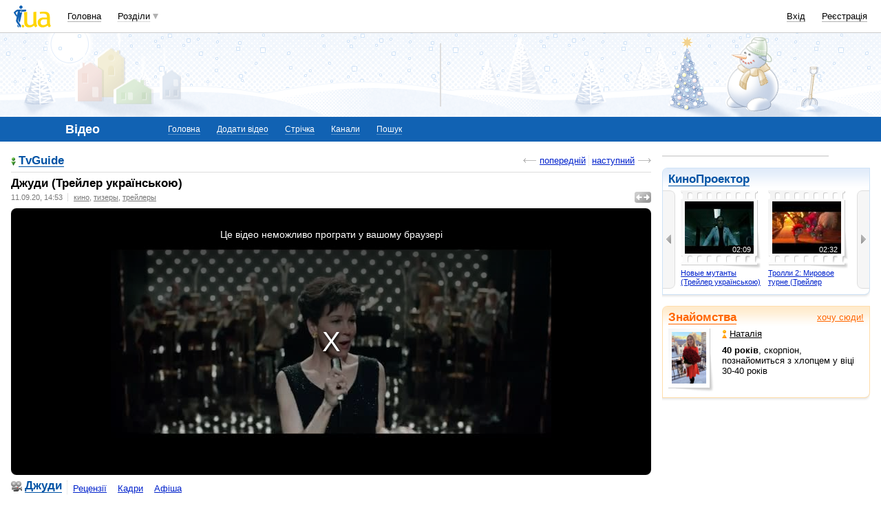

--- FILE ---
content_type: text/html; charset=utf-8
request_url: https://www.google.com/recaptcha/api2/aframe
body_size: 150
content:
<!DOCTYPE HTML><html><head><meta http-equiv="content-type" content="text/html; charset=UTF-8"></head><body><script nonce="JRN9k7luCGCJDvkpqm_DQA">/** Anti-fraud and anti-abuse applications only. See google.com/recaptcha */ try{var clients={'sodar':'https://pagead2.googlesyndication.com/pagead/sodar?'};window.addEventListener("message",function(a){try{if(a.source===window.parent){var b=JSON.parse(a.data);var c=clients[b['id']];if(c){var d=document.createElement('img');d.src=c+b['params']+'&rc='+(localStorage.getItem("rc::a")?sessionStorage.getItem("rc::b"):"");window.document.body.appendChild(d);sessionStorage.setItem("rc::e",parseInt(sessionStorage.getItem("rc::e")||0)+1);localStorage.setItem("rc::h",'1768780644945');}}}catch(b){}});window.parent.postMessage("_grecaptcha_ready", "*");}catch(b){}</script></body></html>

--- FILE ---
content_type: application/javascript; charset=utf-8
request_url: https://fundingchoicesmessages.google.com/f/AGSKWxWAY9VzhcF0oAYk7gxM0kAjCVRfElOQG091z7OPy8ElJI_wfr8-qPgEf3GabOYUV9RbVbobyqxpTa5_YXOV_2OqeAxwL8b-1fIDeUsOAHEnqkVNYzaFr9SeReGdBEff1BGaiV_X3VLhqeb3JpLDIyAQ2TdzOWW3fihdoBWM-qSaiamjCSNtD5Hm86yp/_/searchad_/adbytes./nymag_ads_/commercial_horizontal._sidebar_ad.
body_size: -1290
content:
window['3448a180-d855-49ae-b517-7e27924d5fc6'] = true;